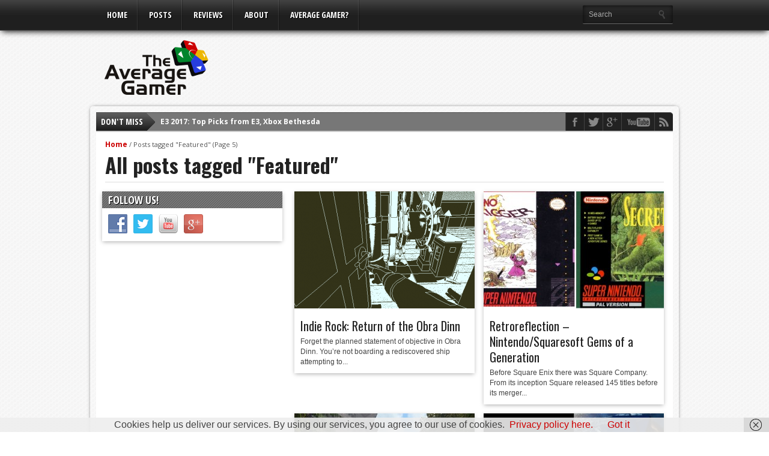

--- FILE ---
content_type: text/html; charset=UTF-8
request_url: http://www.theaveragegamer.com/tag/featured/page/5/
body_size: 58239
content:
<!DOCTYPE html>
<html xmlns="http://www.w3.org/1999/xhtml" lang="en-GB">
<head>
<meta http-equiv="Content-Type" content="text/html; charset=UTF-8" />
<meta name="viewport" content="width=device-width, initial-scale=1, maximum-scale=1" />
	
<!-- START Google tag (gtag.js) -->
<script async src="https://www.googletagmanager.com/gtag/js?id=AW-10853206406"></script>
<script>
  window.dataLayer = window.dataLayer || [];
  function gtag(){dataLayer.push(arguments);}
  gtag('js', new Date());

  gtag('config', 'AW-10853206406');
</script>
<!-- END Google tag (gtag.js) -->

<title>Featured &#8211; The Average Gamer - Page 5</title>

<!--[if IE]>
<link rel="stylesheet" type="text/css" href="http://www.theaveragegamer.com/wp-content/themes/gameday/css/iecss.css" />
<![endif]-->
<link rel="alternate" type="application/rss+xml" title="RSS 2.0" href="http://www.theaveragegamer.com/feed/" />
<link rel="alternate" type="text/xml" title="RSS .92" href="http://www.theaveragegamer.com/feed/rss/" />
<link rel="alternate" type="application/atom+xml" title="Atom 0.3" href="http://www.theaveragegamer.com/feed/atom/" />
<link rel="pingback" href="http://www.theaveragegamer.com/xmlrpc.php" />

<!-- START Google Analytics -->
<script type="text/javascript">

  var _gaq = _gaq || [];
  _gaq.push(['_setAccount', 'UA-187932-1']);
  _gaq.push(['_trackPageview']);

  (function() {
    var ga = document.createElement('script'); ga.type = 'text/javascript'; ga.async = true;
    ga.src = ('https:' == document.location.protocol ? 'https://ssl' : 'http://www') + '.google-analytics.com/ga.js';
    var s = document.getElementsByTagName('script')[0]; s.parentNode.insertBefore(ga, s);
  })();

</script>

<!-- End Google Analytics -->

<!-- Google +1 Place this tag in your head or just before your close body tag -->
<script type="text/javascript" src="http://apis.google.com/js/plusone.js"></script>
<!-- end Google +1 -->


<meta name='robots' content='max-image-preview:large' />
<link rel='dns-prefetch' href='//www.googletagmanager.com' />
<link rel='dns-prefetch' href='//stats.wp.com' />
<link rel='dns-prefetch' href='//fonts.googleapis.com' />
<link rel="alternate" type="application/rss+xml" title="The Average Gamer &raquo; Feed" href="http://www.theaveragegamer.com/feed/" />
<link rel="alternate" type="application/rss+xml" title="The Average Gamer &raquo; Comments Feed" href="http://www.theaveragegamer.com/comments/feed/" />
<link rel="alternate" type="application/rss+xml" title="The Average Gamer &raquo; Featured Tag Feed" href="http://www.theaveragegamer.com/tag/featured/feed/" />
<style id='wp-img-auto-sizes-contain-inline-css' type='text/css'>
img:is([sizes=auto i],[sizes^="auto," i]){contain-intrinsic-size:3000px 1500px}
/*# sourceURL=wp-img-auto-sizes-contain-inline-css */
</style>
<link rel='stylesheet' id='bwp-rc-css' href='http://www.theaveragegamer.com/wp-content/plugins/bwp-recent-comments/css/bwp-recent-comments-noava.css?ver=1.2.2' type='text/css' media='all' />
<style id='wp-emoji-styles-inline-css' type='text/css'>

	img.wp-smiley, img.emoji {
		display: inline !important;
		border: none !important;
		box-shadow: none !important;
		height: 1em !important;
		width: 1em !important;
		margin: 0 0.07em !important;
		vertical-align: -0.1em !important;
		background: none !important;
		padding: 0 !important;
	}
/*# sourceURL=wp-emoji-styles-inline-css */
</style>
<style id='wp-block-library-inline-css' type='text/css'>
:root{--wp-block-synced-color:#7a00df;--wp-block-synced-color--rgb:122,0,223;--wp-bound-block-color:var(--wp-block-synced-color);--wp-editor-canvas-background:#ddd;--wp-admin-theme-color:#007cba;--wp-admin-theme-color--rgb:0,124,186;--wp-admin-theme-color-darker-10:#006ba1;--wp-admin-theme-color-darker-10--rgb:0,107,160.5;--wp-admin-theme-color-darker-20:#005a87;--wp-admin-theme-color-darker-20--rgb:0,90,135;--wp-admin-border-width-focus:2px}@media (min-resolution:192dpi){:root{--wp-admin-border-width-focus:1.5px}}.wp-element-button{cursor:pointer}:root .has-very-light-gray-background-color{background-color:#eee}:root .has-very-dark-gray-background-color{background-color:#313131}:root .has-very-light-gray-color{color:#eee}:root .has-very-dark-gray-color{color:#313131}:root .has-vivid-green-cyan-to-vivid-cyan-blue-gradient-background{background:linear-gradient(135deg,#00d084,#0693e3)}:root .has-purple-crush-gradient-background{background:linear-gradient(135deg,#34e2e4,#4721fb 50%,#ab1dfe)}:root .has-hazy-dawn-gradient-background{background:linear-gradient(135deg,#faaca8,#dad0ec)}:root .has-subdued-olive-gradient-background{background:linear-gradient(135deg,#fafae1,#67a671)}:root .has-atomic-cream-gradient-background{background:linear-gradient(135deg,#fdd79a,#004a59)}:root .has-nightshade-gradient-background{background:linear-gradient(135deg,#330968,#31cdcf)}:root .has-midnight-gradient-background{background:linear-gradient(135deg,#020381,#2874fc)}:root{--wp--preset--font-size--normal:16px;--wp--preset--font-size--huge:42px}.has-regular-font-size{font-size:1em}.has-larger-font-size{font-size:2.625em}.has-normal-font-size{font-size:var(--wp--preset--font-size--normal)}.has-huge-font-size{font-size:var(--wp--preset--font-size--huge)}.has-text-align-center{text-align:center}.has-text-align-left{text-align:left}.has-text-align-right{text-align:right}.has-fit-text{white-space:nowrap!important}#end-resizable-editor-section{display:none}.aligncenter{clear:both}.items-justified-left{justify-content:flex-start}.items-justified-center{justify-content:center}.items-justified-right{justify-content:flex-end}.items-justified-space-between{justify-content:space-between}.screen-reader-text{border:0;clip-path:inset(50%);height:1px;margin:-1px;overflow:hidden;padding:0;position:absolute;width:1px;word-wrap:normal!important}.screen-reader-text:focus{background-color:#ddd;clip-path:none;color:#444;display:block;font-size:1em;height:auto;left:5px;line-height:normal;padding:15px 23px 14px;text-decoration:none;top:5px;width:auto;z-index:100000}html :where(.has-border-color){border-style:solid}html :where([style*=border-top-color]){border-top-style:solid}html :where([style*=border-right-color]){border-right-style:solid}html :where([style*=border-bottom-color]){border-bottom-style:solid}html :where([style*=border-left-color]){border-left-style:solid}html :where([style*=border-width]){border-style:solid}html :where([style*=border-top-width]){border-top-style:solid}html :where([style*=border-right-width]){border-right-style:solid}html :where([style*=border-bottom-width]){border-bottom-style:solid}html :where([style*=border-left-width]){border-left-style:solid}html :where(img[class*=wp-image-]){height:auto;max-width:100%}:where(figure){margin:0 0 1em}html :where(.is-position-sticky){--wp-admin--admin-bar--position-offset:var(--wp-admin--admin-bar--height,0px)}@media screen and (max-width:600px){html :where(.is-position-sticky){--wp-admin--admin-bar--position-offset:0px}}

/*# sourceURL=wp-block-library-inline-css */
</style><style id='global-styles-inline-css' type='text/css'>
:root{--wp--preset--aspect-ratio--square: 1;--wp--preset--aspect-ratio--4-3: 4/3;--wp--preset--aspect-ratio--3-4: 3/4;--wp--preset--aspect-ratio--3-2: 3/2;--wp--preset--aspect-ratio--2-3: 2/3;--wp--preset--aspect-ratio--16-9: 16/9;--wp--preset--aspect-ratio--9-16: 9/16;--wp--preset--color--black: #000000;--wp--preset--color--cyan-bluish-gray: #abb8c3;--wp--preset--color--white: #ffffff;--wp--preset--color--pale-pink: #f78da7;--wp--preset--color--vivid-red: #cf2e2e;--wp--preset--color--luminous-vivid-orange: #ff6900;--wp--preset--color--luminous-vivid-amber: #fcb900;--wp--preset--color--light-green-cyan: #7bdcb5;--wp--preset--color--vivid-green-cyan: #00d084;--wp--preset--color--pale-cyan-blue: #8ed1fc;--wp--preset--color--vivid-cyan-blue: #0693e3;--wp--preset--color--vivid-purple: #9b51e0;--wp--preset--gradient--vivid-cyan-blue-to-vivid-purple: linear-gradient(135deg,rgb(6,147,227) 0%,rgb(155,81,224) 100%);--wp--preset--gradient--light-green-cyan-to-vivid-green-cyan: linear-gradient(135deg,rgb(122,220,180) 0%,rgb(0,208,130) 100%);--wp--preset--gradient--luminous-vivid-amber-to-luminous-vivid-orange: linear-gradient(135deg,rgb(252,185,0) 0%,rgb(255,105,0) 100%);--wp--preset--gradient--luminous-vivid-orange-to-vivid-red: linear-gradient(135deg,rgb(255,105,0) 0%,rgb(207,46,46) 100%);--wp--preset--gradient--very-light-gray-to-cyan-bluish-gray: linear-gradient(135deg,rgb(238,238,238) 0%,rgb(169,184,195) 100%);--wp--preset--gradient--cool-to-warm-spectrum: linear-gradient(135deg,rgb(74,234,220) 0%,rgb(151,120,209) 20%,rgb(207,42,186) 40%,rgb(238,44,130) 60%,rgb(251,105,98) 80%,rgb(254,248,76) 100%);--wp--preset--gradient--blush-light-purple: linear-gradient(135deg,rgb(255,206,236) 0%,rgb(152,150,240) 100%);--wp--preset--gradient--blush-bordeaux: linear-gradient(135deg,rgb(254,205,165) 0%,rgb(254,45,45) 50%,rgb(107,0,62) 100%);--wp--preset--gradient--luminous-dusk: linear-gradient(135deg,rgb(255,203,112) 0%,rgb(199,81,192) 50%,rgb(65,88,208) 100%);--wp--preset--gradient--pale-ocean: linear-gradient(135deg,rgb(255,245,203) 0%,rgb(182,227,212) 50%,rgb(51,167,181) 100%);--wp--preset--gradient--electric-grass: linear-gradient(135deg,rgb(202,248,128) 0%,rgb(113,206,126) 100%);--wp--preset--gradient--midnight: linear-gradient(135deg,rgb(2,3,129) 0%,rgb(40,116,252) 100%);--wp--preset--font-size--small: 13px;--wp--preset--font-size--medium: 20px;--wp--preset--font-size--large: 36px;--wp--preset--font-size--x-large: 42px;--wp--preset--spacing--20: 0.44rem;--wp--preset--spacing--30: 0.67rem;--wp--preset--spacing--40: 1rem;--wp--preset--spacing--50: 1.5rem;--wp--preset--spacing--60: 2.25rem;--wp--preset--spacing--70: 3.38rem;--wp--preset--spacing--80: 5.06rem;--wp--preset--shadow--natural: 6px 6px 9px rgba(0, 0, 0, 0.2);--wp--preset--shadow--deep: 12px 12px 50px rgba(0, 0, 0, 0.4);--wp--preset--shadow--sharp: 6px 6px 0px rgba(0, 0, 0, 0.2);--wp--preset--shadow--outlined: 6px 6px 0px -3px rgb(255, 255, 255), 6px 6px rgb(0, 0, 0);--wp--preset--shadow--crisp: 6px 6px 0px rgb(0, 0, 0);}:where(.is-layout-flex){gap: 0.5em;}:where(.is-layout-grid){gap: 0.5em;}body .is-layout-flex{display: flex;}.is-layout-flex{flex-wrap: wrap;align-items: center;}.is-layout-flex > :is(*, div){margin: 0;}body .is-layout-grid{display: grid;}.is-layout-grid > :is(*, div){margin: 0;}:where(.wp-block-columns.is-layout-flex){gap: 2em;}:where(.wp-block-columns.is-layout-grid){gap: 2em;}:where(.wp-block-post-template.is-layout-flex){gap: 1.25em;}:where(.wp-block-post-template.is-layout-grid){gap: 1.25em;}.has-black-color{color: var(--wp--preset--color--black) !important;}.has-cyan-bluish-gray-color{color: var(--wp--preset--color--cyan-bluish-gray) !important;}.has-white-color{color: var(--wp--preset--color--white) !important;}.has-pale-pink-color{color: var(--wp--preset--color--pale-pink) !important;}.has-vivid-red-color{color: var(--wp--preset--color--vivid-red) !important;}.has-luminous-vivid-orange-color{color: var(--wp--preset--color--luminous-vivid-orange) !important;}.has-luminous-vivid-amber-color{color: var(--wp--preset--color--luminous-vivid-amber) !important;}.has-light-green-cyan-color{color: var(--wp--preset--color--light-green-cyan) !important;}.has-vivid-green-cyan-color{color: var(--wp--preset--color--vivid-green-cyan) !important;}.has-pale-cyan-blue-color{color: var(--wp--preset--color--pale-cyan-blue) !important;}.has-vivid-cyan-blue-color{color: var(--wp--preset--color--vivid-cyan-blue) !important;}.has-vivid-purple-color{color: var(--wp--preset--color--vivid-purple) !important;}.has-black-background-color{background-color: var(--wp--preset--color--black) !important;}.has-cyan-bluish-gray-background-color{background-color: var(--wp--preset--color--cyan-bluish-gray) !important;}.has-white-background-color{background-color: var(--wp--preset--color--white) !important;}.has-pale-pink-background-color{background-color: var(--wp--preset--color--pale-pink) !important;}.has-vivid-red-background-color{background-color: var(--wp--preset--color--vivid-red) !important;}.has-luminous-vivid-orange-background-color{background-color: var(--wp--preset--color--luminous-vivid-orange) !important;}.has-luminous-vivid-amber-background-color{background-color: var(--wp--preset--color--luminous-vivid-amber) !important;}.has-light-green-cyan-background-color{background-color: var(--wp--preset--color--light-green-cyan) !important;}.has-vivid-green-cyan-background-color{background-color: var(--wp--preset--color--vivid-green-cyan) !important;}.has-pale-cyan-blue-background-color{background-color: var(--wp--preset--color--pale-cyan-blue) !important;}.has-vivid-cyan-blue-background-color{background-color: var(--wp--preset--color--vivid-cyan-blue) !important;}.has-vivid-purple-background-color{background-color: var(--wp--preset--color--vivid-purple) !important;}.has-black-border-color{border-color: var(--wp--preset--color--black) !important;}.has-cyan-bluish-gray-border-color{border-color: var(--wp--preset--color--cyan-bluish-gray) !important;}.has-white-border-color{border-color: var(--wp--preset--color--white) !important;}.has-pale-pink-border-color{border-color: var(--wp--preset--color--pale-pink) !important;}.has-vivid-red-border-color{border-color: var(--wp--preset--color--vivid-red) !important;}.has-luminous-vivid-orange-border-color{border-color: var(--wp--preset--color--luminous-vivid-orange) !important;}.has-luminous-vivid-amber-border-color{border-color: var(--wp--preset--color--luminous-vivid-amber) !important;}.has-light-green-cyan-border-color{border-color: var(--wp--preset--color--light-green-cyan) !important;}.has-vivid-green-cyan-border-color{border-color: var(--wp--preset--color--vivid-green-cyan) !important;}.has-pale-cyan-blue-border-color{border-color: var(--wp--preset--color--pale-cyan-blue) !important;}.has-vivid-cyan-blue-border-color{border-color: var(--wp--preset--color--vivid-cyan-blue) !important;}.has-vivid-purple-border-color{border-color: var(--wp--preset--color--vivid-purple) !important;}.has-vivid-cyan-blue-to-vivid-purple-gradient-background{background: var(--wp--preset--gradient--vivid-cyan-blue-to-vivid-purple) !important;}.has-light-green-cyan-to-vivid-green-cyan-gradient-background{background: var(--wp--preset--gradient--light-green-cyan-to-vivid-green-cyan) !important;}.has-luminous-vivid-amber-to-luminous-vivid-orange-gradient-background{background: var(--wp--preset--gradient--luminous-vivid-amber-to-luminous-vivid-orange) !important;}.has-luminous-vivid-orange-to-vivid-red-gradient-background{background: var(--wp--preset--gradient--luminous-vivid-orange-to-vivid-red) !important;}.has-very-light-gray-to-cyan-bluish-gray-gradient-background{background: var(--wp--preset--gradient--very-light-gray-to-cyan-bluish-gray) !important;}.has-cool-to-warm-spectrum-gradient-background{background: var(--wp--preset--gradient--cool-to-warm-spectrum) !important;}.has-blush-light-purple-gradient-background{background: var(--wp--preset--gradient--blush-light-purple) !important;}.has-blush-bordeaux-gradient-background{background: var(--wp--preset--gradient--blush-bordeaux) !important;}.has-luminous-dusk-gradient-background{background: var(--wp--preset--gradient--luminous-dusk) !important;}.has-pale-ocean-gradient-background{background: var(--wp--preset--gradient--pale-ocean) !important;}.has-electric-grass-gradient-background{background: var(--wp--preset--gradient--electric-grass) !important;}.has-midnight-gradient-background{background: var(--wp--preset--gradient--midnight) !important;}.has-small-font-size{font-size: var(--wp--preset--font-size--small) !important;}.has-medium-font-size{font-size: var(--wp--preset--font-size--medium) !important;}.has-large-font-size{font-size: var(--wp--preset--font-size--large) !important;}.has-x-large-font-size{font-size: var(--wp--preset--font-size--x-large) !important;}
/*# sourceURL=global-styles-inline-css */
</style>

<style id='classic-theme-styles-inline-css' type='text/css'>
/*! This file is auto-generated */
.wp-block-button__link{color:#fff;background-color:#32373c;border-radius:9999px;box-shadow:none;text-decoration:none;padding:calc(.667em + 2px) calc(1.333em + 2px);font-size:1.125em}.wp-block-file__button{background:#32373c;color:#fff;text-decoration:none}
/*# sourceURL=/wp-includes/css/classic-themes.min.css */
</style>
<link rel='stylesheet' id='social-widget-css' href='http://www.theaveragegamer.com/wp-content/plugins/social-media-widget/social_widget.css?ver=6.9' type='text/css' media='all' />
<link rel='stylesheet' id='sh9bk-style-css' href='http://www.theaveragegamer.com/wp-content/plugins/wp-keys-giveaway/css/style.css?ver=6.9' type='text/css' media='all' />
<link rel='stylesheet' id='mvp-style-css' href='http://www.theaveragegamer.com/wp-content/themes/gameday/style.css?ver=6.9' type='text/css' media='all' />
<link rel='stylesheet' id='reset-css' href='http://www.theaveragegamer.com/wp-content/themes/gameday/css/reset.css?ver=6.9' type='text/css' media='all' />
<link rel='stylesheet' id='media-queries-css' href='http://www.theaveragegamer.com/wp-content/themes/gameday/css/media-queries.css?ver=6.9' type='text/css' media='all' />
<link rel='stylesheet' id='flexcss-css' href='http://www.theaveragegamer.com/wp-content/themes/gameday/css/flexslider.css?ver=6.9' type='text/css' media='all' />
<link rel='stylesheet' id='googlefonts-css' href='http://fonts.googleapis.com/css?family=Open+Sans+Condensed%3A300%2C700%7COpen+Sans%3A400%2C700%7COswald%3A300%2C400%2C700&#038;subset=latin%2Clatin-ext%2Ccyrillic%2Ccyrillic-ext%2Cgreek-ext%2Cgreek%2Cvietnamese&#038;ver=6.9' type='text/css' media='all' />
<script type="text/javascript" src="http://www.theaveragegamer.com/wp-includes/js/jquery/jquery.min.js?ver=3.7.1" id="jquery-core-js"></script>
<script type="text/javascript" src="http://www.theaveragegamer.com/wp-includes/js/jquery/jquery-migrate.min.js?ver=3.4.1" id="jquery-migrate-js"></script>
<script type="text/javascript" id="getkey-script-js-extra">
/* <![CDATA[ */
var myAjax = {"ajaxurl":"http://www.theaveragegamer.com/wp-admin/admin-ajax.php"};
//# sourceURL=getkey-script-js-extra
/* ]]> */
</script>
<script type="text/javascript" src="http://www.theaveragegamer.com/wp-content/plugins/wp-keys-giveaway/js/getkey.js?ver=6.9" id="getkey-script-js"></script>

<!-- Google tag (gtag.js) snippet added by Site Kit -->

<!-- Google Analytics snippet added by Site Kit -->
<script type="text/javascript" src="https://www.googletagmanager.com/gtag/js?id=GT-NFJZBL8" id="google_gtagjs-js" async></script>
<script type="text/javascript" id="google_gtagjs-js-after">
/* <![CDATA[ */
window.dataLayer = window.dataLayer || [];function gtag(){dataLayer.push(arguments);}
gtag("set","linker",{"domains":["www.theaveragegamer.com"]});
gtag("js", new Date());
gtag("set", "developer_id.dZTNiMT", true);
gtag("config", "GT-NFJZBL8");
//# sourceURL=google_gtagjs-js-after
/* ]]> */
</script>

<!-- End Google tag (gtag.js) snippet added by Site Kit -->
<link rel="https://api.w.org/" href="http://www.theaveragegamer.com/wp-json/" /><link rel="alternate" title="JSON" type="application/json" href="http://www.theaveragegamer.com/wp-json/wp/v2/tags/51" /><link rel="EditURI" type="application/rsd+xml" title="RSD" href="http://www.theaveragegamer.com/xmlrpc.php?rsd" />
<meta name="generator" content="WordPress 6.9" />

<!-- Powered by AdSense-Deluxe WordPress Plugin v0.8 - http://www.acmetech.com/blog/adsense-deluxe/ -->
<meta name="generator" content="Site Kit by Google 1.148.0" />	<style>img#wpstats{display:none}</style>
		
		<style type='text/css'>
		#nav-main-wrapper { background: #222222 url(http://www.theaveragegamer.com/wp-content/themes/gameday/images/nav-bg.png) repeat-x bottom; }
		span.headlines-header, #content-social { background: #222222 }
		#nav-mobi select { background: #222222 url(http://www.theaveragegamer.com/wp-content/themes/gameday/images/triangle-dark.png) no-repeat right; }
		.category-heading { background: #222222 url(http://www.theaveragegamer.com/wp-content/themes/gameday/images/striped-bg.png); }
		ul.score-nav li.active, ul.score-nav li.active:hover, .blog-cat li, .blog-cat-title, .flex-control-paging li a.flex-active { background: #eb1e00; }
		.prev-post, .next-post { color: #eb1e00; }
		a, a:visited { color: #cc0000; }
		h3#reply-title, h2.comments, #related-posts h3, h4.widget-header, h4.widget-header-fb { background: #777777 url(http://www.theaveragegamer.com/wp-content/themes/gameday/images/striped-bg.png); }
		#wallpaper { background: url() no-repeat 50% 0; }
		</style><style type="text/css" id="custom-background-css">
body.custom-background { background-image: url("http://www.theaveragegamer.com/wp-content/uploads/2013/04/bg23.png"); background-position: left top; background-size: auto; background-repeat: repeat; background-attachment: scroll; }
</style>
	
<!-- Jetpack Open Graph Tags -->
<meta property="og:type" content="website" />
<meta property="og:title" content="Featured &#8211; Page 5 &#8211; The Average Gamer" />
<meta property="og:url" content="http://www.theaveragegamer.com/tag/featured/" />
<meta property="og:site_name" content="The Average Gamer" />
<meta property="og:image" content="https://s0.wp.com/i/blank.jpg" />
<meta property="og:image:width" content="200" />
<meta property="og:image:height" content="200" />
<meta property="og:image:alt" content="" />
<meta property="og:locale" content="en_GB" />

<!-- End Jetpack Open Graph Tags -->

<style type="text/css">
.alignright {
	margin-left: 5px;
}

.alignleft {
	margin-right: 5px;
}

.post-edit-link {
	float:right;
}

#post-area p.wp-caption-text {
	margin-bottom: 2px;
	font-style: italic;
	font-size: 0.9em;
}

h1.h1logo {
	display:inline;
}

.flexslider .slides > li:first-child {display: block; -webkit-backface-visibility: visible;} 

#content-inner {
	background: #fff;
}

#sidebar-wrapper {
	float: left;
	margin-left: -5px;
	margin-right: 0px;
	width: 300px;
}

.widget-container, #sidebar-wrapper.isotope .widget-container {
	margin: 15px 10px 0 0;
}

#content-area {
	float: right;
}

#post-area {
	float: right;
}

#archive-area {
	float: right;
}

#cat-blog-wrapper {
float: right;
margin-left: 0;
margin-right: -15px;
}

.cat-blog-container {
	margin: 0 15px 15px 0;
}

#crumbs {
float:left;
}

#patreonfooter {
}

#home-widget-wrapper {

	margin-left: 0px;

	}</style>

<!--- START AdSense Auto Code --->
<script async src="https://pagead2.googlesyndication.com/pagead/js/adsbygoogle.js?client=ca-pub-4813985631234141"
     crossorigin="anonymous"></script>
<!--- END AdSense Auto Code --->


</head>


<body class="archive paged tag tag-featured tag-51 custom-background paged-5 tag-paged-5 wp-theme-gameday">
<div id="site">
	<div id="wrapper">
		<div id="nav-main-wrapper">
			<div id="nav-main">
				<div id="nav-main-left">
										<ul class="nav-main">
						<div class="menu-main-navbar-container"><ul id="menu-main-navbar" class="menu"><li id="menu-item-8061" class="menu-item menu-item-type-custom menu-item-object-custom menu-item-home menu-item-8061"><a href="http://www.theaveragegamer.com">Home</a></li>
<li id="menu-item-8015" class="menu-item menu-item-type-taxonomy menu-item-object-category menu-item-has-children menu-item-8015"><a href="http://www.theaveragegamer.com/category/posts/">Posts</a>
<ul class="sub-menu">
	<li id="menu-item-8016" class="menu-item menu-item-type-taxonomy menu-item-object-category menu-item-8016"><a href="http://www.theaveragegamer.com/category/posts/articles/">Articles</a></li>
	<li id="menu-item-8017" class="menu-item menu-item-type-taxonomy menu-item-object-category menu-item-8017"><a href="http://www.theaveragegamer.com/category/posts/events/">Events Info</a></li>
	<li id="menu-item-8019" class="menu-item menu-item-type-taxonomy menu-item-object-category menu-item-8019"><a href="http://www.theaveragegamer.com/category/posts/interviews/">Interviews</a></li>
	<li id="menu-item-8020" class="menu-item menu-item-type-taxonomy menu-item-object-category menu-item-8020"><a href="http://www.theaveragegamer.com/category/posts/news/">News</a></li>
	<li id="menu-item-8021" class="menu-item menu-item-type-taxonomy menu-item-object-category menu-item-8021"><a href="http://www.theaveragegamer.com/category/posts/comment/">Opinions</a></li>
	<li id="menu-item-8022" class="menu-item menu-item-type-taxonomy menu-item-object-category menu-item-8022"><a href="http://www.theaveragegamer.com/category/posts/previews/">Previews</a></li>
	<li id="menu-item-8023" class="menu-item menu-item-type-taxonomy menu-item-object-category menu-item-8023"><a href="http://www.theaveragegamer.com/category/posts/rants/">Rants</a></li>
	<li id="menu-item-8024" class="menu-item menu-item-type-taxonomy menu-item-object-category menu-item-8024"><a href="http://www.theaveragegamer.com/category/posts/tips-and-tricks/">Tips and Tricks</a></li>
	<li id="menu-item-8025" class="menu-item menu-item-type-taxonomy menu-item-object-category menu-item-8025"><a href="http://www.theaveragegamer.com/category/videos/">Videos</a></li>
	<li id="menu-item-8051" class="menu-item menu-item-type-taxonomy menu-item-object-category menu-item-8051"><a href="http://www.theaveragegamer.com/category/posts/website-admin/">Website Admin</a></li>
</ul>
</li>
<li id="menu-item-8026" class="menu-item menu-item-type-taxonomy menu-item-object-category menu-item-has-children menu-item-8026"><a href="http://www.theaveragegamer.com/category/reviews/">Reviews</a>
<ul class="sub-menu">
	<li id="menu-item-8036" class="menu-item menu-item-type-taxonomy menu-item-object-category menu-item-8036"><a href="http://www.theaveragegamer.com/category/reviews/great/">Great</a></li>
	<li id="menu-item-24498" class="menu-item menu-item-type-taxonomy menu-item-object-category menu-item-24498"><a href="http://www.theaveragegamer.com/category/reviews/average/">Average</a></li>
	<li id="menu-item-8255" class="menu-item menu-item-type-taxonomy menu-item-object-category menu-item-8255"><a href="http://www.theaveragegamer.com/category/reviews/awful/">Awful</a></li>
</ul>
</li>
<li id="menu-item-21811" class="menu-item menu-item-type-post_type menu-item-object-page menu-item-21811"><a href="http://www.theaveragegamer.com/aboutthesite/">About</a></li>
<li id="menu-item-20652" class="menu-item menu-item-type-post_type menu-item-object-page menu-item-20652"><a href="http://www.theaveragegamer.com/averagegamers/">Average Gamer?</a></li>
</ul></div>					</ul>
																<div id="nav-mobi">
 							<div class="menu-main-navbar-container"><select><option value="#">Menu</option><option value="http://www.theaveragegamer.com">Home</option>
<option value="http://www.theaveragegamer.com/category/posts/">Posts	<option value="http://www.theaveragegamer.com/category/posts/articles/">-Articles</option>
	<option value="http://www.theaveragegamer.com/category/posts/events/">-Events Info</option>
	<option value="http://www.theaveragegamer.com/category/posts/interviews/">-Interviews</option>
	<option value="http://www.theaveragegamer.com/category/posts/news/">-News</option>
	<option value="http://www.theaveragegamer.com/category/posts/comment/">-Opinions</option>
	<option value="http://www.theaveragegamer.com/category/posts/previews/">-Previews</option>
	<option value="http://www.theaveragegamer.com/category/posts/rants/">-Rants</option>
	<option value="http://www.theaveragegamer.com/category/posts/tips-and-tricks/">-Tips and Tricks</option>
	<option value="http://www.theaveragegamer.com/category/videos/">-Videos</option>
	<option value="http://www.theaveragegamer.com/category/posts/website-admin/">-Website Admin</option>
</option>
<option value="http://www.theaveragegamer.com/category/reviews/">Reviews	<option value="http://www.theaveragegamer.com/category/reviews/great/">-Great</option>
	<option value="http://www.theaveragegamer.com/category/reviews/average/">-Average</option>
	<option value="http://www.theaveragegamer.com/category/reviews/awful/">-Awful</option>
</option>
<option value="http://www.theaveragegamer.com/aboutthesite/">About</option>
<option value="http://www.theaveragegamer.com/averagegamers/">Average Gamer?</option>
</select></div>						</div><!--nav-mobi-->
									</div><!--nav-main-left-->
				<div id="nav-search">
					<form method="get" id="searchform" action="http://www.theaveragegamer.com/">
	<input type="text" name="s" id="s" value="Search" onfocus='if (this.value == "Search") { this.value = ""; }' onblur='if (this.value == "") { this.value = "Search"; }' />
	<input type="hidden" id="search-button" />
</form>				</div><!--nav-search-->
			</div><!--nav-main-->
		</div><!--nav-main-wrapper-->
				<div id="main-wrapper">
						<div id="top-spacer"></div>
										<div id="logo-wide">
										<a href="http://www.theaveragegamer.com"><img src="http://www.theaveragegamer.com/wp-content/uploads/2014/04/TAGLogotransparent200x102.png" alt="The Average Gamer" /></a>
									</div><!--logo-wide-->
						<div id="content-outer">
					<div id="main-top">
					<div id="ticker">
						<span class="ticker-heading">Don't Miss</span>
						<ul class="ticker-list">
														<li><a href="http://www.theaveragegamer.com/2017/06/12/e3-2017-top-picks-e3-xbox-bethesda/">E3 2017: Top Picks from E3, Xbox Bethesda</a></li>
														<li><a href="http://www.theaveragegamer.com/2017/02/18/shadow-beast-review-ps4/">Shadow Of The Beast Review (PS4)</a></li>
														<li><a href="http://www.theaveragegamer.com/2016/06/14/e3-2016-sony-conference/">E3 2016: Sony Conference</a></li>
														<li><a href="http://www.theaveragegamer.com/2016/06/13/e3-2016-ubisoft-conference/">E3 2016: Ubisoft Conference</a></li>
														<li><a href="http://www.theaveragegamer.com/2016/06/13/e3-2016-pc-gaming-show/">E3 2016: PC Gaming Show</a></li>
														<li><a href="http://www.theaveragegamer.com/2016/06/13/e3-2016-xbox-press-conference/">E3 2016: Xbox Press Conference</a></li>
														<li><a href="http://www.theaveragegamer.com/2016/06/13/e3-2016-bethesda-press-conference/">E3 2016: Bethesda Press Conference</a></li>
													</ul>
						
					</div><!--ticker-->
					<div id="content-social">
						<ul>
														<li><a href="http://www.facebook.com/TheAverageGamer" alt="Facebook" class="fb-but" target="_blank"></a></li>							<li><a href="http://www.twitter.com/TheAvgGamer" alt="Twitter" class="twitter-but" target="_blank"></a></li>																					<li><a href="https://plus.google.com/u/0/b/115417485265299843230/115417485265299843230/posts" alt="Google Plus" class="google-but" target="_blank"></a></li>							<li><a href="http://www.youtube.com/user/TheAverageGamerVids" alt="YouTube" class="youtube-but" target="_blank"></a></li>														<li><a href="http://www.theaveragegamer.com/feed/rss/" alt="RSS Feed" class="rss-but"></a></li>
						</ul>
					</div><!--content-social-->
					</div><!--main-top-->
				<div id="content-inner">

<div id="main">
	<div class="breadcrumb">
		<div id="crumbs"><a href="http://www.theaveragegamer.com">Home</a> / <span class="current">Posts tagged "Featured"</span> (Page 5)</div>	</div><!--breadcrumb-->
	

		<h1 class="headline archive-header">All posts tagged "Featured"</h1>
		
	
	<div id="archive-area">
		<div id="cat-blog-wrapper">
			<ul>
								<li class="cat-blog-container">
										<div class="widget-img">
						<a href="http://www.theaveragegamer.com/2014/10/29/indie-rock-return-obra-dinn/" rel="bookmark" title="Indie Rock: Return of the Obra Dinn"><img width="300" height="195" src="http://www.theaveragegamer.com/wp-content/uploads/2014/10/Return-of-the-Obra-Dinn-Dev-Build-Hand-300x195.png" class="attachment-large-thumb size-large-thumb wp-post-image" alt="" decoding="async" fetchpriority="high" srcset="http://www.theaveragegamer.com/wp-content/uploads/2014/10/Return-of-the-Obra-Dinn-Dev-Build-Hand-300x195.png 300w, http://www.theaveragegamer.com/wp-content/uploads/2014/10/Return-of-the-Obra-Dinn-Dev-Build-Hand-108x70.png 108w" sizes="(max-width: 300px) 100vw, 300px" /></a>
					</div><!--widget-img-->
										<div class="cat-blog-inner">
						<h3 class="home-title1"><a href="http://www.theaveragegamer.com/2014/10/29/indie-rock-return-obra-dinn/" rel="bookmark">Indie Rock: Return of the Obra Dinn</a></h3>
						<p>Forget the planned statement of objective in Obra Dinn. You’re not boarding a rediscovered ship attempting to...</p>
					</div><!--cat-blog-inner-->
				</li>
								<li class="cat-blog-container">
										<div class="widget-img">
						<a href="http://www.theaveragegamer.com/2014/10/23/retroreflection-nintendosquaresoft-gems-generation/" rel="bookmark" title="Retroreflection – Nintendo/Squaresoft Gems of a Generation"><img width="300" height="195" src="http://www.theaveragegamer.com/wp-content/uploads/2014/10/Chrono_Trigger_cover-300x195.jpg" class="attachment-large-thumb size-large-thumb wp-post-image" alt="" decoding="async" srcset="http://www.theaveragegamer.com/wp-content/uploads/2014/10/Chrono_Trigger_cover-300x195.jpg 300w, http://www.theaveragegamer.com/wp-content/uploads/2014/10/Chrono_Trigger_cover-615x400.jpg 615w, http://www.theaveragegamer.com/wp-content/uploads/2014/10/Chrono_Trigger_cover-108x70.jpg 108w" sizes="(max-width: 300px) 100vw, 300px" /></a>
					</div><!--widget-img-->
										<div class="cat-blog-inner">
						<h3 class="home-title1"><a href="http://www.theaveragegamer.com/2014/10/23/retroreflection-nintendosquaresoft-gems-generation/" rel="bookmark">Retroreflection – Nintendo/Squaresoft Gems of a Generation</a></h3>
						<p>Before Square Enix there was Square Company. From its inception Square released 145 titles before its merger...</p>
					</div><!--cat-blog-inner-->
				</li>
								<li class="cat-blog-container">
										<div class="widget-img">
						<a href="http://www.theaveragegamer.com/2014/10/22/indie-grimrock-legend-grimrock-2/" rel="bookmark" title="Indie (Grim)Rock: Legend Of Grimrock 2"><img width="300" height="195" src="http://www.theaveragegamer.com/wp-content/uploads/2014/10/Legend-of-Grimrock-2-Fountain-300x195.jpg" class="attachment-large-thumb size-large-thumb wp-post-image" alt="" decoding="async" srcset="http://www.theaveragegamer.com/wp-content/uploads/2014/10/Legend-of-Grimrock-2-Fountain-300x195.jpg 300w, http://www.theaveragegamer.com/wp-content/uploads/2014/10/Legend-of-Grimrock-2-Fountain-615x400.jpg 615w, http://www.theaveragegamer.com/wp-content/uploads/2014/10/Legend-of-Grimrock-2-Fountain-108x70.jpg 108w" sizes="(max-width: 300px) 100vw, 300px" /></a>
					</div><!--widget-img-->
										<div class="cat-blog-inner">
						<h3 class="home-title1"><a href="http://www.theaveragegamer.com/2014/10/22/indie-grimrock-legend-grimrock-2/" rel="bookmark">Indie (Grim)Rock: Legend Of Grimrock 2</a></h3>
						<p>I make a save every few tiles that my block-formation characters chunkily crunch into, especially if I&#8217;m...</p>
					</div><!--cat-blog-inner-->
				</li>
								<li class="cat-blog-container">
										<div class="widget-img">
						<a href="http://www.theaveragegamer.com/2014/10/20/colins-golden-joystick-picks-2014/" rel="bookmark" title="Colin&#8217;s Golden Joystick Picks for 2014"><img width="300" height="195" src="http://www.theaveragegamer.com/wp-content/uploads/2013/07/Colin-Oculus-Rift-E-VR-300x195.jpg" class="attachment-large-thumb size-large-thumb wp-post-image" alt="" decoding="async" loading="lazy" srcset="http://www.theaveragegamer.com/wp-content/uploads/2013/07/Colin-Oculus-Rift-E-VR-300x195.jpg 300w, http://www.theaveragegamer.com/wp-content/uploads/2013/07/Colin-Oculus-Rift-E-VR-615x400.jpg 615w, http://www.theaveragegamer.com/wp-content/uploads/2013/07/Colin-Oculus-Rift-E-VR-108x70.jpg 108w" sizes="auto, (max-width: 300px) 100vw, 300px" /></a>
					</div><!--widget-img-->
										<div class="cat-blog-inner">
						<h3 class="home-title1"><a href="http://www.theaveragegamer.com/2014/10/20/colins-golden-joystick-picks-2014/" rel="bookmark">Colin&#8217;s Golden Joystick Picks for 2014</a></h3>
						<p>It’s October and that means the Golden Joysticks are just around the corner and this time round...</p>
					</div><!--cat-blog-inner-->
				</li>
								<li class="cat-blog-container">
										<div class="widget-img">
						<a href="http://www.theaveragegamer.com/2014/10/15/indie-rock-faif/" rel="bookmark" title="Indie Rock: Faif"><img width="300" height="195" src="http://www.theaveragegamer.com/wp-content/uploads/2014/10/Faif-Selection-300x195.jpg" class="attachment-large-thumb size-large-thumb wp-post-image" alt="" decoding="async" loading="lazy" srcset="http://www.theaveragegamer.com/wp-content/uploads/2014/10/Faif-Selection-300x195.jpg 300w, http://www.theaveragegamer.com/wp-content/uploads/2014/10/Faif-Selection-108x70.jpg 108w" sizes="auto, (max-width: 300px) 100vw, 300px" /></a>
					</div><!--widget-img-->
										<div class="cat-blog-inner">
						<h3 class="home-title1"><a href="http://www.theaveragegamer.com/2014/10/15/indie-rock-faif/" rel="bookmark">Indie Rock: Faif</a></h3>
						<p>Put on your finest sparkly rocks and stuff a week’s pay into your bolero, we’re taking a...</p>
					</div><!--cat-blog-inner-->
				</li>
								<li class="cat-blog-container">
										<div class="widget-img">
						<a href="http://www.theaveragegamer.com/2014/10/08/indie-rock-flapping-bird/" rel="bookmark" title="Indie Rock: Flapping Bird"><img width="300" height="195" src="http://www.theaveragegamer.com/wp-content/uploads/2014/10/Flapping-Bird-Thoughts-300x195.png" class="attachment-large-thumb size-large-thumb wp-post-image" alt="" decoding="async" loading="lazy" srcset="http://www.theaveragegamer.com/wp-content/uploads/2014/10/Flapping-Bird-Thoughts-300x195.png 300w, http://www.theaveragegamer.com/wp-content/uploads/2014/10/Flapping-Bird-Thoughts-108x70.png 108w" sizes="auto, (max-width: 300px) 100vw, 300px" /></a>
					</div><!--widget-img-->
										<div class="cat-blog-inner">
						<h3 class="home-title1"><a href="http://www.theaveragegamer.com/2014/10/08/indie-rock-flapping-bird/" rel="bookmark">Indie Rock: Flapping Bird</a></h3>
						<p>I’m pounding away at a ridiculous mug of coffee in order to write this. I’m exhausted from...</p>
					</div><!--cat-blog-inner-->
				</li>
								<li class="cat-blog-container">
										<div class="widget-img">
						<a href="http://www.theaveragegamer.com/2014/10/02/top-5-picks-egx/" rel="bookmark" title="Top 5 Picks from EGX"><img width="300" height="195" src="http://www.theaveragegamer.com/wp-content/uploads/2014/10/Schrodingers-Cat-Lost-Quark-300x195.jpg" class="attachment-large-thumb size-large-thumb wp-post-image" alt="" decoding="async" loading="lazy" srcset="http://www.theaveragegamer.com/wp-content/uploads/2014/10/Schrodingers-Cat-Lost-Quark-300x195.jpg 300w, http://www.theaveragegamer.com/wp-content/uploads/2014/10/Schrodingers-Cat-Lost-Quark-615x400.jpg 615w, http://www.theaveragegamer.com/wp-content/uploads/2014/10/Schrodingers-Cat-Lost-Quark-108x70.jpg 108w" sizes="auto, (max-width: 300px) 100vw, 300px" /></a>
					</div><!--widget-img-->
										<div class="cat-blog-inner">
						<h3 class="home-title1"><a href="http://www.theaveragegamer.com/2014/10/02/top-5-picks-egx/" rel="bookmark">Top 5 Picks from EGX</a></h3>
						<p>The Eurogamer Expo has come to a close for another year. There were some amazing games, but...</p>
					</div><!--cat-blog-inner-->
				</li>
								<li class="cat-blog-container">
										<div class="widget-img">
						<a href="http://www.theaveragegamer.com/2014/10/01/indie-rock-computer-pupdog/" rel="bookmark" title="Indie Rock: Computer PupDog"><img width="300" height="195" src="http://www.theaveragegamer.com/wp-content/uploads/2014/10/ComputerPupDog-300x195.png" class="attachment-large-thumb size-large-thumb wp-post-image" alt="" decoding="async" loading="lazy" srcset="http://www.theaveragegamer.com/wp-content/uploads/2014/10/ComputerPupDog-300x195.png 300w, http://www.theaveragegamer.com/wp-content/uploads/2014/10/ComputerPupDog-108x70.png 108w" sizes="auto, (max-width: 300px) 100vw, 300px" /></a>
					</div><!--widget-img-->
										<div class="cat-blog-inner">
						<h3 class="home-title1"><a href="http://www.theaveragegamer.com/2014/10/01/indie-rock-computer-pupdog/" rel="bookmark">Indie Rock: Computer PupDog</a></h3>
						<p>My housing contract is very specific about pets, but it’s also very specific about smoking while indoors...</p>
					</div><!--cat-blog-inner-->
				</li>
								<li class="cat-blog-container">
										<div class="widget-img">
						<a href="http://www.theaveragegamer.com/2014/09/25/indie-rock-games-make-feel-better/" rel="bookmark" title="Indie Rock: Games That Make You Feel Better"><img width="300" height="195" src="http://www.theaveragegamer.com/wp-content/uploads/2014/09/pond-wide-300x195.png" class="attachment-large-thumb size-large-thumb wp-post-image" alt="" decoding="async" loading="lazy" srcset="http://www.theaveragegamer.com/wp-content/uploads/2014/09/pond-wide-300x195.png 300w, http://www.theaveragegamer.com/wp-content/uploads/2014/09/pond-wide-108x70.png 108w" sizes="auto, (max-width: 300px) 100vw, 300px" /></a>
					</div><!--widget-img-->
										<div class="cat-blog-inner">
						<h3 class="home-title1"><a href="http://www.theaveragegamer.com/2014/09/25/indie-rock-games-make-feel-better/" rel="bookmark">Indie Rock: Games That Make You Feel Better</a></h3>
						<p>I’m sad and I don’t want to talk about it and I just want to play some...</p>
					</div><!--cat-blog-inner-->
				</li>
								<li class="cat-blog-container">
										<div class="widget-img">
						<a href="http://www.theaveragegamer.com/2014/09/18/retroreflection-2-aladdin-vs-aladdin/" rel="bookmark" title="Retroreflection #2: Aladdin Vs… Aladdin?"><img width="300" height="195" src="http://www.theaveragegamer.com/wp-content/uploads/2014/09/Aladdin-Mega-Drive-vs-SNES-300x195.jpg" class="attachment-large-thumb size-large-thumb wp-post-image" alt="" decoding="async" loading="lazy" srcset="http://www.theaveragegamer.com/wp-content/uploads/2014/09/Aladdin-Mega-Drive-vs-SNES-300x195.jpg 300w, http://www.theaveragegamer.com/wp-content/uploads/2014/09/Aladdin-Mega-Drive-vs-SNES-615x400.jpg 615w, http://www.theaveragegamer.com/wp-content/uploads/2014/09/Aladdin-Mega-Drive-vs-SNES-108x70.jpg 108w" sizes="auto, (max-width: 300px) 100vw, 300px" /></a>
					</div><!--widget-img-->
										<div class="cat-blog-inner">
						<h3 class="home-title1"><a href="http://www.theaveragegamer.com/2014/09/18/retroreflection-2-aladdin-vs-aladdin/" rel="bookmark">Retroreflection #2: Aladdin Vs… Aladdin?</a></h3>
						<p>This edition of Retroreflection is one that many may still be torn over: The Sega Mega Drive’s...</p>
					</div><!--cat-blog-inner-->
				</li>
								<li class="cat-blog-container">
										<div class="widget-img">
						<a href="http://www.theaveragegamer.com/2014/09/17/indie-rock-tampon-run/" rel="bookmark" title="Indie Rock: Tampon Run"><img width="300" height="195" src="http://www.theaveragegamer.com/wp-content/uploads/2014/09/Tampon-Run-Intro-300x195.png" class="attachment-large-thumb size-large-thumb wp-post-image" alt="" decoding="async" loading="lazy" srcset="http://www.theaveragegamer.com/wp-content/uploads/2014/09/Tampon-Run-Intro-300x195.png 300w, http://www.theaveragegamer.com/wp-content/uploads/2014/09/Tampon-Run-Intro-615x400.png 615w, http://www.theaveragegamer.com/wp-content/uploads/2014/09/Tampon-Run-Intro-108x70.png 108w" sizes="auto, (max-width: 300px) 100vw, 300px" /></a>
					</div><!--widget-img-->
										<div class="cat-blog-inner">
						<h3 class="home-title1"><a href="http://www.theaveragegamer.com/2014/09/17/indie-rock-tampon-run/" rel="bookmark">Indie Rock: Tampon Run</a></h3>
						<p>Tampon Run is embarrassing. Not the subject matter which is tame and completely normal, but knowing that...</p>
					</div><!--cat-blog-inner-->
				</li>
								<li class="cat-blog-container">
										<div class="widget-img">
						<a href="http://www.theaveragegamer.com/2014/09/15/destinys-story/" rel="bookmark" title="So This is Destiny&#8217;s Story?"><img width="300" height="195" src="http://www.theaveragegamer.com/wp-content/uploads/2014/09/Destiny-The-Black-Garden-300x195.jpg" class="attachment-large-thumb size-large-thumb wp-post-image" alt="" decoding="async" loading="lazy" srcset="http://www.theaveragegamer.com/wp-content/uploads/2014/09/Destiny-The-Black-Garden-300x195.jpg 300w, http://www.theaveragegamer.com/wp-content/uploads/2014/09/Destiny-The-Black-Garden-615x400.jpg 615w, http://www.theaveragegamer.com/wp-content/uploads/2014/09/Destiny-The-Black-Garden-108x70.jpg 108w" sizes="auto, (max-width: 300px) 100vw, 300px" /></a>
					</div><!--widget-img-->
										<div class="cat-blog-inner">
						<h3 class="home-title1"><a href="http://www.theaveragegamer.com/2014/09/15/destinys-story/" rel="bookmark">So This is Destiny&#8217;s Story?</a></h3>
						<p>I&#8217;ve played my Destiny Titan up to level 20 now, almost exclusively through finishing the PvE story...</p>
					</div><!--cat-blog-inner-->
				</li>
							</ul>
		</div><!--cat-blog-wrapper-->
		<div class="nav-links">
			<div class="pagination"><span>Page 5 of 43</span><a href='http://www.theaveragegamer.com/tag/featured/page/4/'>&lsaquo; Previous</a><a href='http://www.theaveragegamer.com/tag/featured/' class="inactive">1</a><a href='http://www.theaveragegamer.com/tag/featured/page/2/' class="inactive">2</a><a href='http://www.theaveragegamer.com/tag/featured/page/3/' class="inactive">3</a><a href='http://www.theaveragegamer.com/tag/featured/page/4/' class="inactive">4</a><span class="current">5</span><a href='http://www.theaveragegamer.com/tag/featured/page/6/' class="inactive">6</a><a href='http://www.theaveragegamer.com/tag/featured/page/7/' class="inactive">7</a><a href='http://www.theaveragegamer.com/tag/featured/page/8/' class="inactive">8</a><a href='http://www.theaveragegamer.com/tag/featured/page/9/' class="inactive">9</a><a href="http://www.theaveragegamer.com/tag/featured/page/6/">Next &rsaquo;</a><a href='http://www.theaveragegamer.com/tag/featured/page/43/'>Last &raquo;</a></div>
		</div><!--nav-links-->
	</div><!--archive-area-->
	
<div id="sidebar-wrapper">
	
	
	<div class="widget-container"><div id="social-widget-6" class="widget-inner Social_Widget"><h4 class="widget-header">Follow Us!</h4><div class="socialmedia-buttons smw_center"><a href="http://www.facebook.com/TheAverageGamer"  target="_blank"><img width="32" height="32" src="http://www.theaveragegamer.com/wp-content/plugins/social-media-widget/images/default/32/facebook.png" 
				alt="Follow Us on Facebook" 
				title="Follow Us on Facebook" style="opacity: 0.8; -moz-opacity: 0.8;" class="fade" /></a><a href="http://twitter.com/TheAvgGamer"  target="_blank"><img width="32" height="32" src="http://www.theaveragegamer.com/wp-content/plugins/social-media-widget/images/default/32/twitter.png" 
				alt="Follow Us on Twitter" 
				title="Follow Us on Twitter" style="opacity: 0.8; -moz-opacity: 0.8;" class="fade" /></a><a href="http://youtube.com/TheAverageGamerVids"  target="_blank"><img width="32" height="32" src="http://www.theaveragegamer.com/wp-content/plugins/social-media-widget/images/default/32/youtube.png" 
				alt="Follow Us on YouTube" 
				title="Follow Us on YouTube" style="opacity: 0.8; -moz-opacity: 0.8;" class="fade" /></a><a href="https://plus.google.com/u/0/b/115417485265299843230/115417485265299843230/posts" rel="publisher" target="_blank"><img width="32" height="32" src="http://www.theaveragegamer.com/wp-content/plugins/social-media-widget/images/default/32/googleplus.png" 
				alt="Follow Us on Google+" 
				title="Follow Us on Google+" style="opacity: 0.8; -moz-opacity: 0.8;" class="fade" /></a></div></div></div></div><!--sidebar-wrapper--></div><!--main -->

				</div><!--content-inner-->
			</div><!--content-outer-->
		</div><!--main-wrapper-->
	</div><!--wrapper-->
	<div id="footer-wrapper">
		<div id="footer">
			<div id="footer-nav">
				<div class="menu-footer-admin-stuff-container"><ul id="menu-footer-admin-stuff" class="menu"><li id="menu-item-14730" class="menu-item menu-item-type-post_type menu-item-object-page menu-item-14730"><a href="http://www.theaveragegamer.com/privacy-policy/">Terms &#038; Conditions and Privacy Policy</a></li>
<li id="menu-item-14729" class="menu-item menu-item-type-post_type menu-item-object-page menu-item-14729"><a href="http://www.theaveragegamer.com/our-review-policy/">Our Review Policy</a></li>
<li id="menu-item-14731" class="menu-item menu-item-type-post_type menu-item-object-page menu-item-14731"><a href="http://www.theaveragegamer.com/aboutthesite/">About Us</a></li>
</ul></div>			</div><!--footer-nav-->
			<div id="copyright">
				<p>Copyright © 2005 - 2025 D. Timmins</p>
			</div><!--copyright-->
		</div><!--footer-->
	</div><!--footer-wrapper-->
</div><!--site-->

<script type="speculationrules">
{"prefetch":[{"source":"document","where":{"and":[{"href_matches":"/*"},{"not":{"href_matches":["/wp-*.php","/wp-admin/*","/wp-content/uploads/*","/wp-content/*","/wp-content/plugins/*","/wp-content/themes/gameday/*","/*\\?(.+)"]}},{"not":{"selector_matches":"a[rel~=\"nofollow\"]"}},{"not":{"selector_matches":".no-prefetch, .no-prefetch a"}}]},"eagerness":"conservative"}]}
</script>
		<!-- Start of StatCounter Code -->
		<script>
			<!--
			var sc_project=1038351;
			var sc_security="7192cf9b";
			var sc_invisible=1;
			var scJsHost = (("https:" == document.location.protocol) ?
				"https://secure." : "http://www.");
			//-->
					</script>
		
<script type="text/javascript"
				src="https://secure.statcounter.com/counter/counter.js"
				async></script>		<noscript><div class="statcounter"><a title="web analytics" href="https://statcounter.com/"><img class="statcounter" src="https://c.statcounter.com/1038351/0/7192cf9b/1/" alt="web analytics" /></a></div></noscript>
		<!-- End of StatCounter Code -->
		

<script type='text/javascript'>
//<![CDATA[
jQuery(document).ready(function($){
  $(window).load(function(){
    $('.flexslider').flexslider({
	animation: 'fade',
	slideshowSpeed: 8000
    	});
  	});

$('.carousel').elastislide({
	imageW 	: 80,
	minItems	: 2,
	margin		: 3
});
});
//]]>
</script>

<script type="text/javascript">
//<![CDATA[
!function(d,s,id){var js,fjs=d.getElementsByTagName(s)[0];if(!d.getElementById(id)){js=d.createElement(s);js.id=id;js.async=true;js.src="https://platform.twitter.com/widgets.js";fjs.parentNode.insertBefore(js,fjs);}}(document,"script","twitter-wjs");
//]]>
</script>

<script type="text/javascript">
//<![CDATA[
(function() {
    window.PinIt = window.PinIt || { loaded:false };
    if (window.PinIt.loaded) return;
    window.PinIt.loaded = true;
    function async_load(){
        var s = document.createElement("script");
        s.type = "text/javascript";
        s.async = true;
        s.src = "http://assets.pinterest.com/js/pinit.js";
        var x = document.getElementsByTagName("script")[0];
        x.parentNode.insertBefore(s, x);
    }
    if (window.attachEvent)
        window.attachEvent("onload", async_load);
    else
        window.addEventListener("load", async_load, false);
})();
//]]>
</script>

<script type="text/javascript">
//<![CDATA[
  (function() {
    var po = document.createElement('script'); po.type = 'text/javascript'; po.async = true;
    po.src = 'https://apis.google.com/js/plusone.js';
    var s = document.getElementsByTagName('script')[0]; s.parentNode.insertBefore(po, s);
  })();
//]]>
</script>

<div id="fb-root"></div>
<script type="text/javascript">
//<![CDATA[
(function(d, s, id) {
  var js, fjs = d.getElementsByTagName(s)[0];
  if (d.getElementById(id)) return;
  js = d.createElement(s); js.id = id;
  js.async = true;
  js.src = "//connect.facebook.net/en_US/all.js#xfbml=1";
  fjs.parentNode.insertBefore(js, fjs);
}(document, 'script', 'facebook-jssdk'));
//]]>
</script>
<script type="text/javascript" src="http://www.theaveragegamer.com/wp-content/plugins/wf-cookie-consent/js/cookiechoices.min.js?ver=6.9" id="wf-cookie-consent-cookiechoices-js"></script>
<script type="text/javascript" src="http://www.theaveragegamer.com/wp-content/themes/gameday/js/jquery.flexslider.js?ver=6.9" id="flexslider-js"></script>
<script type="text/javascript" src="http://www.theaveragegamer.com/wp-content/themes/gameday/js/jquery.elastislide.js?ver=6.9" id="elastislide-js"></script>
<script type="text/javascript" src="http://www.theaveragegamer.com/wp-content/themes/gameday/js/scripts.js?ver=6.9" id="gameday-js"></script>
<script type="text/javascript" src="http://www.theaveragegamer.com/wp-content/themes/gameday/js/ticker.js?ver=6.9" id="ticker-js"></script>
<script type="text/javascript" src="http://www.theaveragegamer.com/wp-content/themes/gameday/js/respond.min.js?ver=6.9" id="respond-js"></script>
<script type="text/javascript" src="http://www.theaveragegamer.com/wp-content/themes/gameday/js/jquery.isotope.min.js?ver=6.9" id="isotope-js"></script>
<script type="text/javascript" src="http://www.theaveragegamer.com/wp-includes/js/imagesloaded.min.js?ver=5.0.0" id="imagesloaded-js"></script>
<script type="text/javascript" src="http://www.theaveragegamer.com/wp-content/themes/gameday/js/css3-mediaqueries.js?ver=6.9" id="queries-js"></script>
<script type="text/javascript" src="http://www.theaveragegamer.com/wp-content/themes/gameday/js/retina.js?ver=6.9" id="retina-js"></script>
<script type="text/javascript" id="jetpack-stats-js-before">
/* <![CDATA[ */
_stq = window._stq || [];
_stq.push([ "view", {"v":"ext","blog":"2896968","post":"0","tz":"0","srv":"www.theaveragegamer.com","arch_tag":"featured","arch_results":"12","j":"1:15.4"} ]);
_stq.push([ "clickTrackerInit", "2896968", "0" ]);
//# sourceURL=jetpack-stats-js-before
/* ]]> */
</script>
<script type="text/javascript" src="https://stats.wp.com/e-202605.js" id="jetpack-stats-js" defer="defer" data-wp-strategy="defer"></script>
<script id="wp-emoji-settings" type="application/json">
{"baseUrl":"https://s.w.org/images/core/emoji/17.0.2/72x72/","ext":".png","svgUrl":"https://s.w.org/images/core/emoji/17.0.2/svg/","svgExt":".svg","source":{"concatemoji":"http://www.theaveragegamer.com/wp-includes/js/wp-emoji-release.min.js?ver=6.9"}}
</script>
<script type="module">
/* <![CDATA[ */
/*! This file is auto-generated */
const a=JSON.parse(document.getElementById("wp-emoji-settings").textContent),o=(window._wpemojiSettings=a,"wpEmojiSettingsSupports"),s=["flag","emoji"];function i(e){try{var t={supportTests:e,timestamp:(new Date).valueOf()};sessionStorage.setItem(o,JSON.stringify(t))}catch(e){}}function c(e,t,n){e.clearRect(0,0,e.canvas.width,e.canvas.height),e.fillText(t,0,0);t=new Uint32Array(e.getImageData(0,0,e.canvas.width,e.canvas.height).data);e.clearRect(0,0,e.canvas.width,e.canvas.height),e.fillText(n,0,0);const a=new Uint32Array(e.getImageData(0,0,e.canvas.width,e.canvas.height).data);return t.every((e,t)=>e===a[t])}function p(e,t){e.clearRect(0,0,e.canvas.width,e.canvas.height),e.fillText(t,0,0);var n=e.getImageData(16,16,1,1);for(let e=0;e<n.data.length;e++)if(0!==n.data[e])return!1;return!0}function u(e,t,n,a){switch(t){case"flag":return n(e,"\ud83c\udff3\ufe0f\u200d\u26a7\ufe0f","\ud83c\udff3\ufe0f\u200b\u26a7\ufe0f")?!1:!n(e,"\ud83c\udde8\ud83c\uddf6","\ud83c\udde8\u200b\ud83c\uddf6")&&!n(e,"\ud83c\udff4\udb40\udc67\udb40\udc62\udb40\udc65\udb40\udc6e\udb40\udc67\udb40\udc7f","\ud83c\udff4\u200b\udb40\udc67\u200b\udb40\udc62\u200b\udb40\udc65\u200b\udb40\udc6e\u200b\udb40\udc67\u200b\udb40\udc7f");case"emoji":return!a(e,"\ud83e\u1fac8")}return!1}function f(e,t,n,a){let r;const o=(r="undefined"!=typeof WorkerGlobalScope&&self instanceof WorkerGlobalScope?new OffscreenCanvas(300,150):document.createElement("canvas")).getContext("2d",{willReadFrequently:!0}),s=(o.textBaseline="top",o.font="600 32px Arial",{});return e.forEach(e=>{s[e]=t(o,e,n,a)}),s}function r(e){var t=document.createElement("script");t.src=e,t.defer=!0,document.head.appendChild(t)}a.supports={everything:!0,everythingExceptFlag:!0},new Promise(t=>{let n=function(){try{var e=JSON.parse(sessionStorage.getItem(o));if("object"==typeof e&&"number"==typeof e.timestamp&&(new Date).valueOf()<e.timestamp+604800&&"object"==typeof e.supportTests)return e.supportTests}catch(e){}return null}();if(!n){if("undefined"!=typeof Worker&&"undefined"!=typeof OffscreenCanvas&&"undefined"!=typeof URL&&URL.createObjectURL&&"undefined"!=typeof Blob)try{var e="postMessage("+f.toString()+"("+[JSON.stringify(s),u.toString(),c.toString(),p.toString()].join(",")+"));",a=new Blob([e],{type:"text/javascript"});const r=new Worker(URL.createObjectURL(a),{name:"wpTestEmojiSupports"});return void(r.onmessage=e=>{i(n=e.data),r.terminate(),t(n)})}catch(e){}i(n=f(s,u,c,p))}t(n)}).then(e=>{for(const n in e)a.supports[n]=e[n],a.supports.everything=a.supports.everything&&a.supports[n],"flag"!==n&&(a.supports.everythingExceptFlag=a.supports.everythingExceptFlag&&a.supports[n]);var t;a.supports.everythingExceptFlag=a.supports.everythingExceptFlag&&!a.supports.flag,a.supports.everything||((t=a.source||{}).concatemoji?r(t.concatemoji):t.wpemoji&&t.twemoji&&(r(t.twemoji),r(t.wpemoji)))});
//# sourceURL=http://www.theaveragegamer.com/wp-includes/js/wp-emoji-loader.min.js
/* ]]> */
</script>
<script type="text/javascript">
	window._wfCookieConsentSettings = {"wf_cookietext":"Cookies help us deliver our services. By using our services, you agree to our use of cookies.","wf_dismisstext":"Got it","wf_linktext":"Privacy policy here.","wf_linkhref":"http:\/\/www.theaveragegamer.com\/privacy-policy\/","wf_position":"bottom","language":"en"};
</script>

</body>
</html>

--- FILE ---
content_type: text/html; charset=utf-8
request_url: https://www.google.com/recaptcha/api2/aframe
body_size: 181
content:
<!DOCTYPE HTML><html><head><meta http-equiv="content-type" content="text/html; charset=UTF-8"></head><body><script nonce="ZolWoLL3_l_OxJmCBUeyTw">/** Anti-fraud and anti-abuse applications only. See google.com/recaptcha */ try{var clients={'sodar':'https://pagead2.googlesyndication.com/pagead/sodar?'};window.addEventListener("message",function(a){try{if(a.source===window.parent){var b=JSON.parse(a.data);var c=clients[b['id']];if(c){var d=document.createElement('img');d.src=c+b['params']+'&rc='+(localStorage.getItem("rc::a")?sessionStorage.getItem("rc::b"):"");window.document.body.appendChild(d);sessionStorage.setItem("rc::e",parseInt(sessionStorage.getItem("rc::e")||0)+1);localStorage.setItem("rc::h",'1769901079999');}}}catch(b){}});window.parent.postMessage("_grecaptcha_ready", "*");}catch(b){}</script></body></html>

--- FILE ---
content_type: text/css
request_url: http://www.theaveragegamer.com/wp-content/themes/gameday/css/media-queries.css?ver=6.9
body_size: 7337
content:
@media screen and (max-width: 1002px) and (min-width: 768px) {

	ul.nav-main,
	#ad-222,
	.post-update,
	.ticker-date {
		display: none;
		}

	#main-wrapper,
	#nav-main,
	#top-spacer,
	#content-outer,
	#main-top {
		width: 645px;
		}

	#leader-wrapper,
	#logo-wide,
	.score-wrapper,
	.es-carousel,
	#logo-wide,
	#ad-728,
	#ad-728-small,
	#footer {
		width: 625px;
		}

	#content-inner,
	#featured-wrapper,
	#homepage-wrapper,
	#main-home,
	#main,
	#headlines-wrapper,
	span.headlines-header,
	#post-area,
	#related-posts,
	#archive-area {
		width: 615px;
		}

	.full {
		width: 615px !important;
		}

	#nav-main-left {
		width: 485px;
		}

	#nav-mobi {
		display: inline;
		}

	#nav-search {
		margin-right: 10px;
		}

	#leader-wrapper {
		text-align: center;
		}

	#logo-large {
		margin: 10px;
		width: 605px;
		}

	#ad-728,
	#ad-728-small {
		margin: 0;
		}

	#content-outer {
		background: url(images/content-bg.png);
		border-radius: none;
			-moz-box-shadow: none;
			-ms-box-shadow: none;
			-o-box-shadow: none;
			-webkit-box-shadow: none;
		box-shadow: none;
		padding: 0;
		}

	#ticker {
		width: 373px;
		}

	ul.ticker-list {
		width: 273px;
		}

	#featured-main,
	#featured-cat {
		width: 615px;
		height: 400px;
		}

	.featured-text,
	.featured-text-cat {
		width: 585px;
		}

	#headlines-wrapper {
		height: auto;
		}

	ul.headlines li {
		width: 593px;
		}

	.headlines-text {
		width: 535px;
		}

	#home-widget-wrapper,
	#home-blog-wrapper,
	#cat-blog-wrapper,
	#sidebar-wrapper {
		width: 635px;
		}

	#sidebar-wrapper {
		float: left;
		margin: 15px 0 0 -15px;
		}

	#post-info-wrapper {
		width: 613px;
		}

	ul.post-info li {
		border-right: none;
		}

	.prev-next-wrapper {
		width: 555px;
		}

	.prev-post,
	.next-post {
		width: 270px;
		}

	#featured-cat {
		height: 400px;
		}

	#footer {
		padding: 10px;
		}

	.fb_iframe_widget span {
		width: 90px !important;
		}

	}

@media screen and (max-width: 767px) and (min-width: 480px) {

	ul.nav-main,
	#ticker,
	ol.flex-control-nav,
	.date-cat,
	ul.headlines-cat,
	ul.headlines li img,
	.breadcrumb,
	.post-author,
	.post-update,
	.related-image,
	h2.category-heading {
		display: none;
		}

	#main-wrapper,
	#nav-main,
	#top-spacer,
	#main-top,
	#ad-728,
	#ad-728-small {
		width: 320px;
		}

	#logo-wide,
	.score-wrapper,
	.es-carousel,
	#logo-wide,
	#content-inner,
	#featured-wrapper,
	#featured-main,
	#headlines-wrapper,
	span.headlines-header,
	#homepage-wrapper,
	#home-blog-contain,
	#main-home,
	#main,
	#post-area,
	#related-posts,
	#archive-area,
	#featured-cat,
	#footer {
		width: 300px;
		}

	.full {
		width: 300px !important;
		}

	#leader-wrapper {
		margin: 0;
		width: 320px;
		}

	#ad-728,
	#ad-728-small {
		margin: 0 0 10px 0;
		}

	#nav-main-left {
		width: 230px;
		}

	#nav-logo {
		padding-right: 0;
		}

	#nav-mobi {
		display: inline;
		}

	#nav-mobi select {
		width: 100px;
		}

	#nav-search {
		margin-right: 10px;
		width: 80px;
		}

	#searchform input {
		width: 70px;
		}

	.score-wrapper {
		height: auto;
		}

	#logo-large {
		margin: 0 10px 10px;
		width: 300px;
		}

	#content-outer {
		margin-left: -10px;
		width: 320px;
		}

	#content-inner {
		padding: 10px 10px 5px;
		}

	#content-social {
		float: left;
		}

	#featured-main,
	#featured-cat {
		height: 195px;
		}

	.featured-text,
	.featured-text-cat {
		padding: 50px 10px 10px;
		width: 280px;
		}

	h2.slider-headline a,
	h2.slider-headline-cat a {
		font: 700 30px/35px 'Oswald', sans-serif;
		}

	.featured-text p,
	.featured-text-cat p {
		font: 300 12px/14px helvetica, arial, sans-serif;
		text-shadow: none;
		}

	#headlines-wrapper {
		height: auto;
		}

	ul.headlines li,
	.headlines-text {
		width: 278px;
		}

	#home-widget-wrapper,
	#home-blog-wrapper {
		width: 315px;
		}

	#post-area {
		margin-right: 0;
		}

	#post-info-wrapper {
		width: 298px;
		}

	ul.post-info li {
		border-right: none;
		}

	.prev-next-wrapper {
		padding: 10px;
		width: 280px;
		}

	.prev-post,
	.next-post {
		width: 130px;
		}

	.prev-post a,
	.next-post a {
		font: 700 16px/20px 'Oswald', sans-serif;
		}

	#related-posts ul li {
		margin-left: 0;
		width: 100%;
		}

	#cat-blog-wrapper {
		margin-left: -10px;
		width: 315px;
		}

	.cat-blog-container {
		margin: 0 0 10px 10px;
		width: 300px;
		}

	#sidebar-wrapper {
		float: left
		margin: 15px 0 0 -15px;
		}

	#footer {
		padding: 10px;
		}

	.fb_iframe_widget span {
		width: 90px !important;
		}
		
	.woocommerce table.shop_table td,
	.woocommerce-page table.shop_table td {
		padding: 6px !important;
		}

	}

@media screen and (max-width: 479px) {

	ul.nav-main,
	#ticker,
	ol.flex-control-nav,
	.date-cat,
	ul.headlines-cat,
	ul.headlines li img,
	.breadcrumb,
	.post-author,
	.post-update,
	.related-image,
	h2.category-heading {
		display: none;
		}

	#main-wrapper,
	#nav-main,
	#top-spacer,
	#content-outer,
	#main-top,
	#ad-728,
	#ad-728-small {
		width: 320px;
		}

	#ad-728,
	#ad-728-small {
		margin: 0 0 10px 0;
		}

	#logo-wide,
	.score-wrapper,
	.es-carousel,
	#logo-wide,
	#content-inner,
	#featured-wrapper,
	#featured-main,
	#headlines-wrapper,
	span.headlines-header,
	#homepage-wrapper,
	#home-blog-contain,
	#main-home,
	#main,
	#post-area,
	#related-posts,
	#archive-area,
	#featured-cat,
	#footer {
		width: 300px;
		}

	.full {
		width: 300px !important;
		}

	#leader-wrapper {
		margin: 0;
		width: 320px;
		}

	#nav-main-left {
		width: 230px;
		}

	#nav-logo {
		padding-right: 0;
		}

	#nav-mobi {
		display: inline;
		}

	#nav-mobi select {
		width: 100px;
		}

	#nav-search {
		margin-right: 10px;
		width: 80px;
		}

	#searchform input {
		width: 70px;
		}

	.score-wrapper {
		height: auto;
		}

	#logo-large {
		margin: 0 10px 10px;
		width: 300px;
		}

	#content-outer {
		background: url(images/content-bg.png);
		border-radius: none;
			-moz-box-shadow: none;
			-ms-box-shadow: none;
			-o-box-shadow: none;
			-webkit-box-shadow: none;
		box-shadow: none;
		padding: 0;
		}

	#content-inner {
		padding: 10px 10px 5px;
		}

	#content-social {
		float: left;
		}

	#featured-main,
	#featured-cat {
		height: 195px;
		}

	.featured-text,
	.featured-text-cat {
		padding: 50px 10px 10px;
		width: 280px;
		}

	h2.slider-headline a,
	h2.slider-headline-cat a {
		font: 700 30px/35px 'Oswald', sans-serif;
		}

	.featured-text p,
	.featured-text-cat p {
		font: 300 12px/14px helvetica, arial, sans-serif;
		text-shadow: none;
		}

	#headlines-wrapper {
		height: auto;
		}

	ul.headlines li,
	.headlines-text {
		width: 278px;
		}

	#home-widget-wrapper,
	#home-blog-wrapper {
		width: 315px;
		}

	#post-area {
		margin-right: 0;
		}

	#post-info-wrapper {
		width: 298px;
		}

	ul.post-info li {
		border-right: none;
		}

	.prev-next-wrapper {
		padding: 10px;
		width: 280px;
		}

	.prev-post,
	.next-post {
		width: 130px;
		}

	.prev-post a,
	.next-post a {
		font: 700 16px/20px 'Oswald', sans-serif;
		}

	#related-posts ul li {
		margin-left: 0;
		width: 100%;
		}

	#cat-blog-wrapper {
		margin-left: -10px;
		width: 315px;
		}

	.cat-blog-container {
		margin: 0 0 10px 10px;
		width: 300px;
		}

	#sidebar-wrapper {
		float: left;
		margin: 15px 0 0 -15px;
		}

	#footer {
		padding: 10px;
		}

	.fb_iframe_widget span {
		width: 90px !important;
		}
		
	.woocommerce table.shop_table td,
	.woocommerce-page table.shop_table td {
		padding: 6px !important;
		}

	}